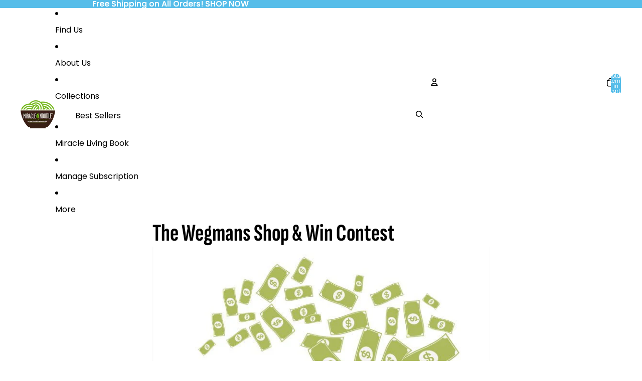

--- FILE ---
content_type: application/javascript; charset=utf-8
request_url: https://searchanise-ef84.kxcdn.com/templates.3y4U2S0Q6U.js
body_size: 961
content:
Searchanise=window.Searchanise||{};Searchanise.templates={Platform:'shopify',StoreName:'Miracle Noodle',PersonalizationEnabled:'N',AutocompleteDescriptionStrings:3,AutocompleteSuggestionCount:2,AutocompleteItemCount:4,AutocompleteShowProductCode:'N',AutocompleteItem:'<li class="snize-ac-odd snize-product ${product_classes}" data-original-product-id="${original_product_id}" id="snize-ac-product-${product_id}"><a href="${autocomplete_link}" class="snize-item clearfix" draggable="false"><span class="snize-thumbnail"><img src="${image_link}" alt="${autocomplete_image_alt}" class="snize-item-image ${additional_image_classes}" style="max-width:70px;max-height:70px;" border="0"></span><span class="snize-overhidden">${autocomplete_product_ribbons_html}<span class="snize-title">${title}</span>${autocomplete_product_code_html}${autocomplete_product_attribute_html}<span class="snize-description">${description}</span>${autocomplete_prices_html}${autocomplete_in_stock_status_html}${reviews_html}</span></a></li>',AutocompleteResultsHTML:'<div style="text-align: center;"><a href="#" title="Exclusive sale"><img src="https://www.searchanise.com/images/sale_sign.jpg" style="display: inline;" /></a></div>',AutocompleteNoResultsHTML:'<p>Sorry, nothing found for [search_string].</p><p>Try some of our <a href="#" title="Bestsellers">bestsellers →</a>.</p>',AutocompleteResultsOrder:["suggestions","products","categories","pages"],LabelAutocompletePages:'Recipes & Other',LabelAutocompleteMoreProducts:'View all search results',LabelAutocompleteSku:'SKU',ResultsShow:'Y',ResultsPagesCount:10,ResultsShowFiltersInTopSection:'N',ResultsFlipImageOnHover:'N',SmartNavigationOverrideSeo:'Y',ShowBestsellingSorting:'Y',ShowDiscountSorting:'Y',LabelResultsTabPages:'Recipes & Other',LabelResultsSku:'SKU',CategorySortingRule:"searchanise",ColorsCSS:'div.snize-ac-results span.snize-title { color: #759D2A; }div.snize-ac-results li.snize-category a.snize-view-link { color: #759D2A; }div.snize-ac-results.snize-ac-results-mobile span.snize-title { color: #759D2A; }div.snize-ac-results.snize-ac-results-mobile li.snize-category { color: #759D2A; }div.snize-ac-results .snize-no-products-found-text .snize-no-products-found-link { color: #759D2A; }div.snize-ac-results div.snize-price-list { color: #567517; }div.snize-ac-results.snize-ac-results-mobile div.snize-price-list { color: #567517; }div.snize-ac-results li.snize-view-all-link span { color: #759D2A; }div.snize-ac-results.snize-ac-results-mobile li.snize-view-all-link span { color: #759D2A; }div.snize-ac-results li.snize-recent { color: #567517; }div.snize-ac-results.snize-ac-results-mobile li.snize-recent { color: #567517; }div.snize li.snize-product span.snize-title { color: #759D2A; }div.snize li.snize-category span.snize-title { color: #759D2A; }div.snize li.snize-page span.snize-title { color: #759D2A; }div.snize div.slider-container.snize-theme .back-bar .pointer { background-color: #759D2A; }div.snize ul.snize-product-filters-list li:hover span { color: #759D2A; }div.snize li.snize-no-products-found div.snize-no-products-found-text span a { color: #759D2A; }div.snize li.snize-product div.snize-price-list { color: #567517; }div.snize#snize_results.snize-mobile-design li.snize-product .snize-price-list .snize-price { color: #567517; }div.snize .snize-button { background-color: #759D2A; }#snize-modal-product-quick-view .snize-button { background-color: #759D2A; }',ShowBrandBadge:'free'}